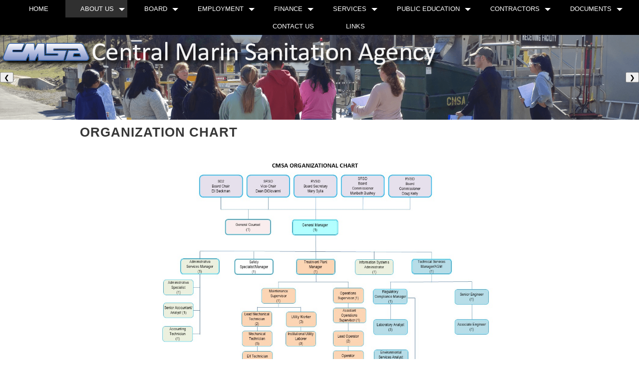

--- FILE ---
content_type: text/html; charset=UTF-8
request_url: https://www.cmsa.us/about-us/organizationalchart/
body_size: 3575
content:
<!DOCTYPE html PUBLIC "-//W3C//DTD XHTML 1.0 Transitional//EN" "http://www.w3.org/TR/xhtml1/DTD/xhtml1-transitional.dtd">
<html xmlns="http://www.w3.org/1999/xhtml" lang="en">
<head>
<!-- Global site tag (gtag.js) - Google Analytics -->
<script async src="https://www.googletagmanager.com/gtag/js?id=G-7NW83962SN"></script>
<script>
  window.dataLayer = window.dataLayer || [];
  function gtag(){dataLayer.push(arguments);}
  gtag('js', new Date());

  gtag('config', 'G-7NW83962SN');
</script>

<script>
var slideIndex = 1;
slideIndex = Math.floor(Math.random() * 7)+1;
window.onload = function() { showDivs(slideIndex); };

function plusDivs(n) {
  showDivs(slideIndex += n);
}

function showDivs(n) {
  var i;
  var x = document.getElementsByClassName("headSlides");
  if (n > x.length) {slideIndex = 1}
  if (n < 1) {slideIndex = x.length} ;
  for (i = 0; i < x.length; i++) {
    x[i].style.display = "none";
  }
  x[slideIndex-1].style.display = "block";
}
</script>

<meta http-equiv="Content-Type" content="text/html; charset=utf-8" />
<meta name="viewport" content="width=device-width, initial-scale=1.0, maximum-scale=2.0, user-scalable=yes">

<base href="https://www.cmsa.us/" />
<title>CMSA :: ORGANIZATION CHART</title>
<meta name="viewport" content="width=device-width, initial-scale=1">
<link href="/assets/site/css/reset.css?v=1.0" rel="stylesheet" type="text/css" />
<link href="/assets/site/css/base.css?v=1.0" rel="stylesheet" type="text/css" />
<link href="/assets/site/css/fonts.css?v=1.0" rel="stylesheet" type="text/css" />
<link href="/assets/site/css/template.css?v=1.0" rel="stylesheet" type="text/css" />
<link href="/assets/site/css/pages/shared/styles.css?v=1.0" rel="stylesheet" type="text/css" />
<link href="/assets/site/css/stellarnav.css?v=1.0" rel="stylesheet" type="text/css" />
<script src="https://cdnjs.cloudflare.com/ajax/libs/jquery/3.3.1/jquery.min.js"></script>
<script src="/assets/site/js/stellarnav.min.js?v=1.0"></script>
<style>
table{
  table-layout: fixed; 
  width: 100%;
}
@media only screen and (max-width: 768px) {
  TD{
    float:left;
    clear:left;
  }
  TH{
    float:left;
    clear:left;
    display: none;
  }
}
</style>

</head>
<body>
<a class="skip-main" href="/about-us/organizationalchart/#content-area">Skip to Main Content</a>
<a class="skip-main" href="/about-us/organizationalchart/#navigation">Skip to Navigation</a>
	<div id="outer-wrapper">
		<div id="navigation" class="stellarnav"><ul><li class="first"><a href="https://www.cmsa.us/" title="HOME">HOME</a></li>
<li class="activemenu"><a>ABOUT US</a><ul><li class="first"><a href="about-us/overview/" title="ABOUT US" >Overview</a></li>
<li><a href="about-us/mission" title="GUIDING PRINCIPLES" >Guiding Principles</a></li>
<li class="activemenu"><a href="about-us/organizationalchart/" title="ORGANIZATION CHART" >Organization Chart</a></li>
<li><a href="about-us/agency-officials" title="AGENCY MANAGEMENT" >Agency Management</a></li>
<li><a href="about-us/memberagencies" title="JOINT POWERS AGENCY MEMBERS" >JPA Members</a></li>
<li><a href="about-us/awards/" title="AWARDS" >Awards</a></li>
<li><a href="about-us/power-generation" title="POWER GENERATION" >Power Generation</a></li>
<li><a href="about-us/pollution-prevention" title="POLLUTION PREVENTION" >Pollution Prevention</a></li>
<li><a href="about-us/administration" title="ADMINISTRATION" >Administration</a></li>
<li><a href="about-us/technical-services" title="TECHNICAL SERVICES" >Technical Services</a></li>
<li class="last"><a href="about-us/operations-and-maintenance" title="OPERATIONS & MAINTENANCE" >Operations & Maintenance</a></li>
</ul></li>
<li><a>BOARD</a><ul><li class="first"><a href="board/board/" title="BOARD OF COMMISSIONERS" >Commission Members</a></li>
<li class="last"><a href="board/agendas-and-minutes" title="AGENDAS & MINUTES" >Agendas & Minutes</a></li>
</ul></li>
<li><a>EMPLOYMENT</a><ul><li class="first"><a href="employment/descriptions" title="Job Descriptions" >Job Descriptions</a></li>
<li><a href="employment/benefits" title="Employee Benefits" >Benefits</a></li>
<li class="last"><a href="employment/human-resources/" title="Open Positions" >Open Positions</a></li>
</ul></li>
<li><a>FINANCE</a><ul><li class="first"><a href="finance/documents/" title="Financial Documents" >Financial Documents</a></li>
<li><a href="finance/budget" title="Revenue and Expenses" >Budget Charts</a></li>
<li><a href="finance/employee-salaries" title="Employee Salaries" >Employee Salaries</a></li>
<li class="last"><a href="finance/fees-and-charges" title="FEES AND CHARGES" >Fees & Charges</a></li>
</ul></li>
<li><a>SERVICES</a><ul><li class="first"><a href="services/waste-receiving/" title="WASTE RECEIVING" >Waste Receiving</a></li>
<li><a href="services/permits" title="PERMITS" >Permits</a></li>
<li class="last"><a href="services/contractual-services" title="CONTRACTUAL SERVICES" >Contractual Services</a></li>
</ul></li>
<li><a>PUBLIC EDUCATION</a><ul><li class="first"><a href="public-ed/tours" title="FACILITY TOURS" >Facility Tours</a></li>
<li><a href="public-ed/virtualtour" title="A VIRTUAL TOUR OF THE TREATMENT PLANT" >Virtual Tour</a></li>
<li><a href="public-ed/videos" title="Videos" >Videos for Kids</a></li>
<li><a href="public-ed/presentations" title="SCHOOL PRESENTATIONS" >School Presentations</a></li>
<li class="last"><a href="public-ed/localevents" title="EVENT CALENDAR" >Event Calendar</a></li>
</ul></li>
<li><a>CONTRACTORS</a><ul><li class="first"><a href="projects/working-for-cmsa/" title="Vendors and Contractors Working with CMSA" >Working with CMSA</a></li>
<li class="last"><a href="projects/bid-opportunities" title="Bid Opportunities" >Bid Opportunities</a></li>
</ul></li>
<li><a>DOCUMENTS</a><ul><li class="first"><a href="documents/administrative" title="Administrative Documents" >Administrative</a></li>
<li><a href="documents/newsletters" title="Newsletter" >Newsletters</a></li>
<li><a href="documents/ordinances" title="Ordinances" >Ordinances</a></li>
<li><a href="documents/projects-and-programs" title="Studies & Projects" >Studies & Projects</a></li>
<li class="last"><a href="documents/sb272" title="SB272" >SB-272</a></li>
</ul></li>
<li><a href="contact/" title="Contact Information" >CONTACT US</a></li>
<li class="last"><a href="links/" title="Website Links" >LINKS</a></li>
</ul></div>
	<script type="text/javascript">
		jQuery(document).ready(function($) {
			jQuery('.stellarnav').stellarNav({
				theme: 'dark',
				breakpoint: 768,
				position: 'left',
				phoneBtn: false,
				locationBtn: false,
 				sticky     : false,
				openingSpeed: 25,
				closingDelay: 25,
				position: 'static',
				showArrows: true,
				closeBtn     : true,
				scrollbarFix: false
			});
		});
</script>
                <div id="imageScroll" style="position:relative;">
		  <div style="position: absolute; top: 5;"><a href="/"><img src="assets/images/header/header-text.png" alt="Central Marin Sanitation Agency" /></a></div>
                  <img class="headSlides" src="assets/images/header/header1.png" alt="Picture of mountain" width="100%" style="display: block;"/>
                  <img class="headSlides" src="assets/images/header/header2.png" alt="School group" width="100%" style="display: none;"/>
                  <img class="headSlides" src="assets/images/header/header3.png" alt="Yellow flowers" width="100%" style="display: none;"/>
                  <img class="headSlides" src="assets/images/header/header4.png" alt="Purple flowers" width="100%" style="display: none;"/>
                  <img class="headSlides" src="assets/images/header/header5.png" alt="Low angle plant overhead" width="100%" style="display: none;"/>
                  <img class="headSlides" src="assets/images/header/header6.png" alt="High angle plant overhead" width="100%" style="display: none;"/>
                  <img class="headSlides" src="assets/images/header/header7.png" alt="Secondary clarifiers and biotowers" width="100%" style="display: none;"/>
                  <button onclick="plusDivs(-1)" style="position: absolute; top: 50%; left: 0%; transform: translate(0%,-50%);">&#10094;</button>
                  <button onclick="plusDivs(+1)" style="position: absolute; top: 50%; right: 0%; transform: translate(0%,-50%);">&#10095;</button>
                </div>

		<div id="content-area">
			<div class="content-border">
				<div id="heading-and-sublinks">
<h1>ORGANIZATION CHART</h1>
</div>

				
				<br><p style="text-align: center;"><img src="CMSA%20Org%20Chart%20FY25-26%20v2.jpg" alt="" width="882" height="496" /></p>
<h3 style="text-align: center;"><a href="CMSA Org Chart FY25-26 v.3.21.25.pdf"><img src="/assets/site/images/icons/acrobat_icon_sm.gif" class="acrobat-icon-sm" alt="" /> Click here to download a PDF version</a></h3>
<h3 style="text-align: center;">  </h3>
				<div class="CLEAR"></div>
			</div>
		</div>
		<table bgcolor="#5E88A8">
<tr>
<td colspan=3>&nbsp</td>
</tr>
<tr>
<td align=center valign=top style="color: white" width='100%'>
<h3 style="color: white">CONTACT INFORMATION</h3>
1301 Andersen Drive, San Rafael, CA 94901
<br>
<b>Phone:</b> 415-459-1455 / 415-223-7793 <br>
<b>Fax:</b> 415-459-3971
</td>
<td align=center valign=top style="color: white" width='100%'>
<h3 style="color: white">OFFICE HOURS</h3>
<p style="color: white"><strong>8:00 am</strong> - <strong>4:00 pm </strong> Monday - Thursday<br /><strong>8:00 am</strong> - <strong>3:00 pm </strong> Friday</p>
</td>
<td align=center valign=top style="color: white" width='100%'>
<h3 style="color: white">SEE US ON FACEBOOK</h3>
<p style="color: white"><a href="https://www.facebook.com/centralmarinsa/"><img src="https://cdnjs.cloudflare.com/ajax/libs/webicons/2.0.0/webicons/webicon-facebook.png" alt="Link to our Facebook page" /></a></p>
</td>
</tr>
<tr>
<td colspan=3 align=center valign=top style="color: white" width='100%'>
&copy; 2026 Central Marin Sanitation Agency<br>
</td>
</tr>
<tr>
<td colspan=3>&nbsp</td>
</tr>
</table>
	</div>


<script> (function(){ var s = document.createElement('script'); var h = document.querySelector('head') || document.body; s.src = 'https://acsbapp.com/apps/app/dist/js/app.js'; s.async = true; s.onload = function(){ acsbJS.init({ statementLink : '', footerHtml : '', hideMobile : false, hideTrigger : false, disableBgProcess : false, language : 'en', position : 'right', leadColor : '#146FF8', triggerColor : '#146FF8', triggerRadius : '50%', triggerPositionX : 'right', triggerPositionY : 'bottom', triggerIcon : 'people', triggerSize : 'bottom', triggerOffsetX : 20, triggerOffsetY : 20, mobile : { triggerSize : 'small', triggerPositionX : 'right', triggerPositionY : 'bottom', triggerOffsetX : 10, triggerOffsetY : 10, triggerRadius : '20' } }); }; h.appendChild(s); })(); </script>

<script defer src="https://static.cloudflareinsights.com/beacon.min.js/vcd15cbe7772f49c399c6a5babf22c1241717689176015" integrity="sha512-ZpsOmlRQV6y907TI0dKBHq9Md29nnaEIPlkf84rnaERnq6zvWvPUqr2ft8M1aS28oN72PdrCzSjY4U6VaAw1EQ==" data-cf-beacon='{"version":"2024.11.0","token":"c2201a0e806c410e8c792540beb3dfe3","server_timing":{"name":{"cfCacheStatus":true,"cfEdge":true,"cfExtPri":true,"cfL4":true,"cfOrigin":true,"cfSpeedBrain":true},"location_startswith":null}}' crossorigin="anonymous"></script>
</body>
</html>

--- FILE ---
content_type: text/css
request_url: https://www.cmsa.us/assets/site/css/reset.css?v=1.0
body_size: 485
content:
	
	/*
	Copyright (c) 2010, Yahoo! Inc. All rights reserved.
	Code licensed under the BSD License:
	http://developer.yahoo.com/yui/license.html
	version: 3.2.0
	build: 2676
	*/
	/*
		TODO will need to remove settings on HTML since we can't namespace it.
		TODO with the prefix, should I group by selector or property for weight savings?
	*/
	html{
		color:#000;
		background:#FFF;
	}
	/*
		TODO remove settings on BODY since we can't namespace it.
	*/
	/*
		TODO test putting a class on HEAD.
			- Fails on FF. 
	*/
	body,
	div,
	dl,
	dt,
	dd,
	ul,
	ol,
	li,
	h1,
	h2,
	h3,
	h4,
	h5,
	h6,
	pre,
	code,
	form,
	fieldset,
	legend,
	input,
	textarea,
	p,
	blockquote {
		margin:0;
		padding:0;
	}
	/*table {
		border-collapse:collapse;
		border-spacing:0;
	}*/
	fieldset,
	img {
		border:0;
	}
	/*
		TODO think about hanlding inheritence differently, maybe letting IE6 fail a bit...
	*/
	address,
	caption,
	cite,
	code,
	dfn,
	/*em,
	strong,*/ /* Remove these, they cannot be inherited properly */
	th,
	var {
		font-style:normal;
		font-weight:normal;
	}
	/*
		TODO Figure out where this list-style rule is best set. Hedger has a request to investigate.
	*/
	li {
		list-style:none;
	}
	
	caption,
	th {
		text-align:left;
	}
	h1,
	h2,
	h3,
	h4,
	h5,
	h6 {
		font-size:100%;
		font-weight:normal;
	}
	q:before,
	q:after {
		content:'';
	}
	abbr,
	acronym {
		border:0;
		font-variant:normal;
	}
	/* to preserve line-height and selector appearance */
	sup {
		vertical-align:text-top;
	}
	sub {
		vertical-align:text-bottom;
	}
	input,
	textarea,
	select {
		font-family:inherit;
		font-size:inherit;
		font-weight:inherit;
	}
	/*to enable resizing for IE*/
	input,
	textarea,
	select {
		*font-size:100%;
	}
	/*because legend doesn't inherit in IE */
	legend {
		color:#000;
	}


--- FILE ---
content_type: text/css
request_url: https://www.cmsa.us/assets/site/css/base.css?v=1.0
body_size: 454
content:
	
	/*
	Copyright (c) 2010, Yahoo! Inc. All rights reserved.
	Code licensed under the BSD License:
	http://developer.yahoo.com/yui/license.html
	version: 3.2.0
	build: 2676
	*/
	h1,h2,h3,h4,h5,h6 {
		margin: 0 0 0.25em 0;
	}
	em {
		font-style:italic;
	}
	h1,h2,h3,h4,h5,h6,strong,b {
		font-weight:bold; 
	}
	abbr,acronym {
		/*indicating to users that more info is available */
		border-bottom:1px dotted #000;
		cursor:help;
	} 
	blockquote,ul,ol,dl {
		/*giving blockquotes and lists room to breath*/
		margin:1em;
	}
	ol,ul,dl {
		/*bringing lists on to the page with breathing room */
		margin-left:2em;
	}
	ol li {
		/*giving OL's LIs generated numbers*/
		list-style: decimal outside;
	}
	ul li {
		/*giving UL's LIs generated disc markers*/
		list-style: disc outside;
	}
	dl dd {
		/*providing spacing for definition terms*/
		margin-left:1em;
	}
	th,td {
		/*borders and padding to make the table readable*/
                vertical-align: top;
	}
	th {
		/*distinguishing table headers from data cells*/
		font-weight:bold;
	}
	caption {
		/*coordinated margin to match cell's padding*/
		margin-bottom: 0.5em;
		/*centered so it doesn't blend in to other content*/
		text-align:center;
	}
	p, ul, ol, li, fieldset, table, pre {
		/*so things don't run into each other*/
		margin-bottom:0.7em;line-height:1.2;
	}
	/* setting a consistent width, 160px; 
	   control of type=file still not possible */
	input[type=text], input[type=password], textarea {width:12.25em;*width:11.9em;}
.justifyleft {overflow-x: auto;}

--- FILE ---
content_type: text/css
request_url: https://www.cmsa.us/assets/site/css/fonts.css?v=1.0
body_size: 102
content:
	
	/*
	Copyright (c) 2010, Yahoo! Inc. All rights reserved.
	Code licensed under the BSD License:
	http://developer.yahoo.com/yui/license.html
	version: 3.2.0
	build: 2676
	*/
	/**
	 * Percents could work for IE, but for backCompat purposes, we are using keywords.
	 * x-small is for IE6/7 quirks mode.
	 */
	body {
		font:13px arial,helvetica,clean,sans-serif;
		*font-size:small; /* for IE */
		*font:x-small; /* for IE in quirks mode */
	}
	
	/**
	 * Nudge down to get to 13px equivalent for these form elements
	 */ 
	select,
	input,
	button,
	textarea {
		font:99% arial,helvetica,clean,sans-serif;
	}
	
	/**
	 * To help tables remember to inherit
	 */
	table {
		font-size:inherit;
		font:100%;
	}
	
	/**
	 * Bump up IE to get to 13px equivalent for these fixed-width elements
	 */
	pre,
	code,
	kbd,
	samp,
	tt {
		font-family:monospace;
		*font-size:108%;
		line-height:100%;
	}

--- FILE ---
content_type: text/css
request_url: https://www.cmsa.us/assets/site/css/template.css?v=1.0
body_size: 806
content:
        html {overflow-y: scroll;}	
	html, body { background-color:#FFFFFF;}
	img {  max-width: 100%; height:auto; }
	p { font-size:16px;color:#111;line-height:1.4;margin-bottom:0.4em; }
	
	h1 { font-size:26px;color:#383838;line-height:1;margin-bottom:0.5em;letter-spacing:1px;}
	h2 { font-size:20px;color:#000000;line-height:1.3;margin-bottom:0.5em;letter-spacing:1px; }
		h2 br {line-height: 0.5em;}
	h3 { font-size:18px;color:#000000;line-height:1.3;margin-bottom:0.5em; }
	h4 { font-size:18px;color:#5E88A8;line-height:1.5;font-weight:bold;margin:0 0 4px 0;padding:0;}
	h5 { font-size:18px;color:#5E88A8;line-height:1.5;font-weight:bold;margin:0 0 4px 0;border-bottom: 1px solid #CCCCCC; margin-bottom: 2px; padding-top: 10px;}

a.skip-main {left:-999px; position:absolute; top:auto; width:1px; height:1px; overflow:hidden; z-index:-999;}
a.skip-main:focus, a.skip-main:active {background:white; color:blue; left: 0; top: 0; width: auto; height: auto; overflow:auto; margin: 10px; padding:5px; font-size:1.4em; z-index:999999;}


	
	/* Site wrapper */
	div#outer-wrapper { width:100%; margin: 0 auto; background-color:#FFFFFF;}


	/* Content Area */
	div#content-area { margin: 0 auto;width:75%;background-color:#fff; }
	#content-area div.content-border { margin:2px 0;display:inline-block;display:block;border-top:0px solid #5e6c5b;border-bottom:0px solid #5e6c5b; }


	/* Page Title and Sublinks Bar */

	div#heading-and-sublinks { margin-right:1px;position:relative;

	}
	#heading-and-sublinks h1 {
		text-align:left;vertical-align:top;padding:10px 32px 0 0px;text-transform:uppercase;
	}
	#heading-and-sublinks table td { text-align:left;vertical-align:top;padding:0;}



	/* Split-body content table, for templating only, should not be used by end-user. */ 
	table#tpl-split-body {margin:0;border:0 none;}
	td#tpl-split-body-left {padding:0;text-align:left;vertical-align:top;width:1%; }
	td#tpl-split-body-right {padding:0;text-align:left;vertical-align:top;width:99%; }

	/* --- generic markup --- */
	
	.HR {height:1px;background:url('/assets/site/images/HR.gif') center repeat-x scroll;}

	/* -- COMMON -- */
	
	.F-L {display:inline;float:left;}
	.F-R {display:inline;float:right;}
	
	.CLEAR {clear:both;margin:0;padding:0;}
	
	/* border */
	.B-N {border:0 none !important;}
	.B-L {border-left:1px solid #AAAAAA !important;}
	.B-R {border-right:1px solid #AAAAAA !important;}
	.B-T {border-top:1px solid #AAAAAA !important;}
	.B-B {border-bottom:1px solid #AAAAAA !important;}
	
	/* alignment */
	.L {text-align:left !important;}
	.C {text-align:center !important;}
	.R {text-align:right !important;}
	.T {vertical-align:top !important;}
	.M {vertical-align:middle !important;}
	.B {vertical-align:bottom !important;}
	
	/* padding */
	.P-N {padding:0 !important;}
	.P-A {padding:10px 10px !important;}
	.P-T {padding-top:10px !important;}
	.P-R {padding-right:12px !important;}
	.P-B {padding-bottom:10px !important;}
	.P-L {padding-left:12px !important;}
	.P-H {padding-left:12px !important;padding-right:12px !important;}
	.P-V {padding-top:10px !important;padding-bottom:10px !important;}
	
	/* margin */
	.M-N {margin:0 !important;}
	.M-A {margin:10px 10px !important;}
	.M-T {margin-top:10px !important;}
	.M-R {margin-right:12px !important;}
	.M-B {margin-bottom:10px !important;}
	.M-L {margin-left:12px !important;}
	.M-H {margin-left:12px !important;margin-right:12px !important;}
	.M-V {margin-top:10px !important;margin-bottom:10px !important;}
	
	/* screen only */
	@media screen {
		.NOPRINT {}
		.NOSHOW {display:none !important;}
	}
	
	/* print only */
	@media print {
		.NOPRINT {display:none !important;}
		.NOSHOW {}
	}


--- FILE ---
content_type: text/css
request_url: https://www.cmsa.us/assets/site/css/pages/shared/styles.css?v=1.0
body_size: 569
content:

	/* Standard page table with 12px cellspacing cells */
	table.tpl-body-table { width:100%;min-height:500px;height:auto !important;height:500px;}

	
	/* Data grid table */

	.datagrid-table-basic { width:100%;background-color:#fff;color:#000; }
	.datagrid-table-basic th { padding:4px;font-weight:bold;vertical-align:middle;border-bottom:0px solid #A4CBE2;text-align:center;background-color:#5E88A8;color:#FFFFF5; }
	.datagrid-table-basic td { padding:4px;margin:1px;background-color:#FFF;border-bottom:0px solid #87CEFA;text-align:left;vertical-align:top; }
	
	/* related js sort and effects */
	
	/* .datagrid-table-basic tr:hover td {background-color:#FFFFDD;} 
	.datagrid-table-basic th {cursor:pointer;}
        .datagrid-table-basic th:hover {background-color:#5E88A8;color:#FFFFFF;} 
	.datagrid-table-basic th.down {background:url('/assets/site/images/icons/sort-bar-down.gif') bottom center no-repeat scroll #5E88A8;padding-bottom:11px;}
	.datagrid-table-basic th.up {background:url('/assets/site/images/icons/sort-bar-up.gif') bottom center no-repeat scroll #5E88A8;padding-bottom:11px;}*/
	.alt td {background-color:#FFFFFF;}



	/* smaller pdf document icon, used with newsletters and agendas */
	img.acrobat {vertical-align:bottom;border:0 none;}
	
	/* larger acrobat icon with spiral */
	img.acrobat-icon-sm { vertical-align:text-bottom;border:0;width:20px;height:20px; }
	


	/* Adobe Acrobat plugin info bar */
	div.getacrobat { font-size:11px;color:#444;margin:12px 0;padding:0; }
	div.getacrobat img { width:88px;height:31px;margin:0 10px 0 0;padding:0;float:left;border:0 none; }
	

	/* Mootools Accordion generic styles */
	div#accordion {
		border-bottom:0px solid #b6cdcd;
	}
	#accordion h2 {
		/* accordion sections */
		color:#396937;font-weight:bold;font-size:14px;
		background-color:#c5d5c4;
		padding:6px 0 6px 25px;margin:0;
	}
	#accordion h6 {
		color:#1f496e;font-weight:bold;font-size:13px;border-bottom:1px solid #FFF;color:#FFF;
		margin:0;font-size:14px;padding:5px 0 5px 26px;text-align:left;cursor:pointer;
		/* background:url('/assets/site/images/icons/expand.gif') 7px 7px scroll no-repeat #5E88A8; */
               background-color:#5E88A8;
	}
	/* #accordion h6:hover {
		background-color:#b18577;
	} */
	#accordion div.element {
		/*padding:4px 12px 4px 25px;*/background-color:#f2f2f2;
	}
	#accordion h6.collapse {
		/* background-image:url('/assets/site/images/icons/collapse.gif');*/
		color:#FFFFF5 !important;
		background-color:#5E88A8;
	}
	#accordion h6.loading {
		/* background-image:url('/assets/site/images/icons/loading.gif'); */
		background-position: 5px 5px;
	}